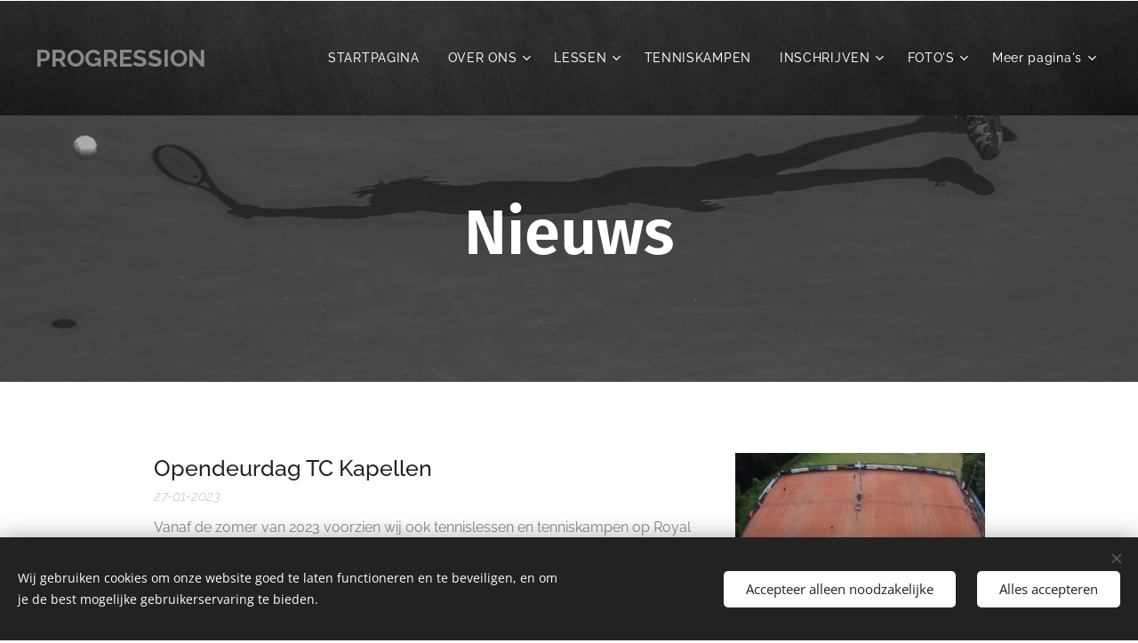

--- FILE ---
content_type: text/html; charset=UTF-8
request_url: https://www.progression.be/nieuws/
body_size: 18032
content:
<!DOCTYPE html>
<html class="no-js" prefix="og: https://ogp.me/ns#" lang="nl">
<head><link rel="preconnect" href="https://duyn491kcolsw.cloudfront.net" crossorigin><link rel="preconnect" href="https://fonts.gstatic.com" crossorigin><meta charset="utf-8"><link rel="icon" href="https://duyn491kcolsw.cloudfront.net/files/2d/2di/2div3h.svg?ph=2c9c098192" type="image/svg+xml" sizes="any"><link rel="icon" href="https://duyn491kcolsw.cloudfront.net/files/07/07f/07fzq8.svg?ph=2c9c098192" type="image/svg+xml" sizes="16x16"><link rel="icon" href="https://duyn491kcolsw.cloudfront.net/files/1j/1j3/1j3767.ico?ph=2c9c098192"><link rel="apple-touch-icon" href="https://duyn491kcolsw.cloudfront.net/files/1j/1j3/1j3767.ico?ph=2c9c098192"><link rel="icon" href="https://duyn491kcolsw.cloudfront.net/files/1j/1j3/1j3767.ico?ph=2c9c098192">
    <meta http-equiv="X-UA-Compatible" content="IE=edge">
    <title>NIEUWS :: Progression</title>
    <meta name="viewport" content="width=device-width,initial-scale=1">
    <meta name="msapplication-tap-highlight" content="no">
    
    <link href="https://duyn491kcolsw.cloudfront.net/files/0r/0rk/0rklmm.css?ph=2c9c098192" media="print" rel="stylesheet">
    <link href="https://duyn491kcolsw.cloudfront.net/files/2e/2e5/2e5qgh.css?ph=2c9c098192" media="screen and (min-width:100000em)" rel="stylesheet" data-type="cq" disabled>
    <link rel="stylesheet" href="https://duyn491kcolsw.cloudfront.net/files/41/41k/41kc5i.css?ph=2c9c098192"><link rel="stylesheet" href="https://duyn491kcolsw.cloudfront.net/files/3b/3b2/3b2e8e.css?ph=2c9c098192" media="screen and (min-width:37.5em)"><link rel="stylesheet" href="https://duyn491kcolsw.cloudfront.net/files/2m/2m4/2m4vjv.css?ph=2c9c098192" data-wnd_color_scheme_file=""><link rel="stylesheet" href="https://duyn491kcolsw.cloudfront.net/files/23/23c/23cqa3.css?ph=2c9c098192" data-wnd_color_scheme_desktop_file="" media="screen and (min-width:37.5em)" disabled=""><link rel="stylesheet" href="https://duyn491kcolsw.cloudfront.net/files/14/141/141ods.css?ph=2c9c098192" data-wnd_additive_color_file=""><link rel="stylesheet" href="https://duyn491kcolsw.cloudfront.net/files/1b/1b1/1b1pns.css?ph=2c9c098192" data-wnd_typography_file=""><link rel="stylesheet" href="https://duyn491kcolsw.cloudfront.net/files/3z/3zn/3zn0c1.css?ph=2c9c098192" data-wnd_typography_desktop_file="" media="screen and (min-width:37.5em)" disabled=""><script>(()=>{let e=!1;const t=()=>{if(!e&&window.innerWidth>=600){for(let e=0,t=document.querySelectorAll('head > link[href*="css"][media="screen and (min-width:37.5em)"]');e<t.length;e++)t[e].removeAttribute("disabled");e=!0}};t(),window.addEventListener("resize",t),"container"in document.documentElement.style||fetch(document.querySelector('head > link[data-type="cq"]').getAttribute("href")).then((e=>{e.text().then((e=>{const t=document.createElement("style");document.head.appendChild(t),t.appendChild(document.createTextNode(e)),import("https://duyn491kcolsw.cloudfront.net/client/js.polyfill/container-query-polyfill.modern.js").then((()=>{let e=setInterval((function(){document.body&&(document.body.classList.add("cq-polyfill-loaded"),clearInterval(e))}),100)}))}))}))})()</script>
<link rel="preload stylesheet" href="https://duyn491kcolsw.cloudfront.net/files/2m/2m8/2m8msc.css?ph=2c9c098192" as="style"><meta name="description" content="Wij publiceren nieuwe gebeurtenissen, zoals interclub en tornooiwinsten van onze spelers hier."><meta name="keywords" content="Tennis nieuws Kapellen, Tennis nieuws Stabroek, Tennis Stabroek, Padel Stabroek"><meta name="generator" content="Webnode 2"><meta name="apple-mobile-web-app-capable" content="no"><meta name="apple-mobile-web-app-status-bar-style" content="black"><meta name="format-detection" content="telephone=no">

<meta property="og:url" content="https://www.progression.be/nieuws/"><meta property="og:title" content="NIEUWS :: Progression"><meta property="og:type" content="article"><meta property="og:description" content="Wij publiceren nieuwe gebeurtenissen, zoals interclub en tornooiwinsten van onze spelers hier."><meta property="og:site_name" content="Progression"><meta property="og:image" content="https://2c9c098192.clvaw-cdnwnd.com/edffffc39d7d4a16f262804001d0f9c6/200000000-c8451c8452/700/PSX_20220724_143804.jpg?ph=2c9c098192"><meta property="og:article:published_time" content="2023-02-19T00:00:00+0100"><meta name="robots" content="index,follow"><link rel="canonical" href="https://www.progression.be/nieuws/"><script>window.checkAndChangeSvgColor=function(c){try{var a=document.getElementById(c);if(a){c=[["border","borderColor"],["outline","outlineColor"],["color","color"]];for(var h,b,d,f=[],e=0,m=c.length;e<m;e++)if(h=window.getComputedStyle(a)[c[e][1]].replace(/\s/g,"").match(/^rgb[a]?\(([0-9]{1,3}),([0-9]{1,3}),([0-9]{1,3})/i)){b="";for(var g=1;3>=g;g++)b+=("0"+parseInt(h[g],10).toString(16)).slice(-2);"0"===b.charAt(0)&&(d=parseInt(b.substr(0,2),16),d=Math.max(16,d),b=d.toString(16)+b.slice(-4));f.push(c[e][0]+"="+b)}if(f.length){var k=a.getAttribute("data-src"),l=k+(0>k.indexOf("?")?"?":"&")+f.join("&");a.src!=l&&(a.src=l,a.outerHTML=a.outerHTML)}}}catch(n){}};</script></head>
<body class="l wt-blog ac-s ac-i ac-n l-default l-d-none b-btn-r b-btn-s-l b-btn-dn b-btn-bw-2 img-d-n img-t-u img-h-n line-solid b-e-ds lbox-d c-s-n   wnd-fe"><noscript>
				<iframe
				 src="https://www.googletagmanager.com/ns.html?id=GTM-542MMSL"
				 height="0"
				 width="0"
				 style="display:none;visibility:hidden"
				 >
				 </iframe>
			</noscript>

<div class="wnd-page l-page cs-gray-3 ac-yellow t-t-fs-s t-t-fw-m t-t-sp-n t-t-d-n t-s-fs-s t-s-fw-s t-s-sp-n t-s-d-n t-p-fs-s t-p-fw-m t-p-sp-n t-h-fs-s t-h-fw-s t-h-sp-n t-bq-fs-s t-bq-fw-s t-bq-sp-n t-bq-d-l t-btn-fw-l t-nav-fw-l t-pd-fw-s t-nav-tt-n">
    <div class="l-w t cf t-01">
        <div class="l-bg cf">
            <div class="s-bg-l">
                
                
            </div>
        </div>
        <header class="l-h cf">
            <div class="sw cf">
	<div class="sw-c cf"><section data-space="true" class="s s-hn s-hn-default wnd-mt-classic wnd-na-c logo-classic sc-m wnd-background-image  wnd-w-max wnd-nh-l hm-hidden menu-default-underline-grow">
	<div class="s-w">
		<div class="s-o">

			<div class="s-bg">
                <div class="s-bg-l wnd-background-image fx-none bgpos-bottom-center bgatt-scroll overlay-black-light">
                    <picture><img src="https://duyn491kcolsw.cloudfront.net/files/36/362/3622da.png?ph=2c9c098192" width="1280" height="1920" alt="" ></picture>
                    
                </div>
			</div>

			<div class="h-w h-f wnd-fixed">

				<div class="n-l">
					<div class="s-c menu-nav">
						<div class="logo-block">
							<div class="b b-l logo logo-color-text logo-nb raleway logo-21 b-ls-s wnd-logo-with-text">
	<div class="b-l-c logo-content">
		<a class="b-l-link logo-link" href="/home/">

			

			

			<div class="b-l-br logo-br"></div>

			<div class="b-l-text logo-text-wrapper">
				<div class="b-l-text-w logo-text">
					<span class="b-l-text-c logo-text-cell"><font class="wnd-font-size-130"><strong>PROGRESSION</strong></font></span>
				</div>
			</div>

		</a>
	</div>
</div>
						</div>

						<div id="menu-slider">
							<div id="menu-block">
								<nav id="menu"><div class="menu-font menu-wrapper">
	<a href="#" class="menu-close" rel="nofollow" title="Close Menu"></a>
	<ul role="menubar" aria-label="Menu" class="level-1">
		<li role="none" class="wnd-homepage">
			<a class="menu-item" role="menuitem" href="/home/"><span class="menu-item-text">STARTPAGINA</span></a>
			
		</li><li role="none" class="wnd-with-submenu">
			<a class="menu-item" role="menuitem" href="/over-ons/"><span class="menu-item-text">OVER ONS</span></a>
			<ul role="menubar" aria-label="Menu" class="level-2">
		<li role="none">
			<a class="menu-item" role="menuitem" href="/wie-zijn-wij/"><span class="menu-item-text">Wie zijn wij?</span></a>
			
		</li><li role="none">
			<a class="menu-item" role="menuitem" href="/ons-team/"><span class="menu-item-text">Ons team</span></a>
			
		</li><li role="none">
			<a class="menu-item" role="menuitem" href="/clubs/"><span class="menu-item-text">Clubs</span></a>
			
		</li><li role="none">
			<a class="menu-item" role="menuitem" href="/waarom-voor-ons-kiezen/"><span class="menu-item-text">Waarom voor ons kiezen?</span></a>
			
		</li>
	</ul>
		</li><li role="none" class="wnd-with-submenu">
			<a class="menu-item" role="menuitem" href="/lessen/"><span class="menu-item-text">LESSEN</span></a>
			<ul role="menubar" aria-label="Menu" class="level-2">
		<li role="none">
			<a class="menu-item" role="menuitem" href="/aanbod-tennis/"><span class="menu-item-text">AANBOD TENNIS</span></a>
			
		</li><li role="none">
			<a class="menu-item" role="menuitem" href="/aanbod-padel/"><span class="menu-item-text">AANBOD PADEL</span></a>
			
		</li><li role="none">
			<a class="menu-item" role="menuitem" href="/hoe-werkt-kidstennis/"><span class="menu-item-text">Hoe werkt kidstennis?</span></a>
			
		</li><li role="none">
			<a class="menu-item" role="menuitem" href="/lesreglement/"><span class="menu-item-text">Lesreglement</span></a>
			
		</li>
	</ul>
		</li><li role="none">
			<a class="menu-item" role="menuitem" href="/tenniskampen/"><span class="menu-item-text">TENNISKAMPEN</span></a>
			
		</li><li role="none" class="wnd-with-submenu">
			<a class="menu-item" role="menuitem" href="/registreer/"><span class="menu-item-text">INSCHRIJVEN</span></a>
			<ul role="menubar" aria-label="Menu" class="level-2">
		<li role="none">
			<a class="menu-item" role="menuitem" href="/inschrijven-tennis/"><span class="menu-item-text">INSCHRIJVEN TENNISLES</span></a>
			
		</li><li role="none">
			<a class="menu-item" role="menuitem" href="/inschrijven-padel/"><span class="menu-item-text">INSCHRIJVEN PADELLES</span></a>
			
		</li><li role="none">
			<a class="menu-item" role="menuitem" href="/inschrijven-kampen/"><span class="menu-item-text">INSCHRIJVEN KAMPEN</span></a>
			
		</li>
	</ul>
		</li><li role="none" class="wnd-with-submenu">
			<a class="menu-item" role="menuitem" href="/fotogalerij/"><span class="menu-item-text">FOTO&#039;S</span></a>
			<ul role="menubar" aria-label="Menu" class="level-2">
		<li role="none">
			<a class="menu-item" role="menuitem" href="/videos/"><span class="menu-item-text">VIDEO&#039;S</span></a>
			
		</li>
	</ul>
		</li><li role="none" class="wnd-active wnd-active-path">
			<a class="menu-item" role="menuitem" href="/nieuws/"><span class="menu-item-text">NIEUWS</span></a>
			
		</li><li role="none">
			<a class="menu-item" role="menuitem" href="/contact/"><span class="menu-item-text">CONTACT</span></a>
			
		</li>
	</ul>
	<span class="more-text">Meer pagina's</span>
</div></nav>
							</div>
						</div>

						<div class="cart-and-mobile">
							
							

							<div id="menu-mobile">
								<a href="#" id="menu-submit"><span></span>Menu</a>
							</div>
						</div>

					</div>
				</div>

			</div>

		</div>
	</div>
</section></div>
</div>
        </header>
        <main class="l-m cf">
            <div class="sw cf">
	<div class="sw-c cf"><section class="s s-hm s-hm-hidden wnd-h-hidden cf sc-w   hn-default"></section><section class="s s-hc s-hc-claim cf sc-m wnd-background-image  wnd-w-default wnd-s-normal wnd-hh-auto wnd-p-cc">
	<div class="s-w cf">
		<div class="s-o cf">
			<div class="s-bg cf">
                <div class="s-bg-l wnd-background-image fx-none bgpos-bottom-center bgatt-scroll">
                    <picture><source type="image/webp" srcset="https://2c9c098192.clvaw-cdnwnd.com/edffffc39d7d4a16f262804001d0f9c6/200000001-b55c1b55c2/700/PSX_20220724_143804.webp?ph=2c9c098192 700w, https://2c9c098192.clvaw-cdnwnd.com/edffffc39d7d4a16f262804001d0f9c6/200000001-b55c1b55c2/PSX_20220724_143804.webp?ph=2c9c098192 1920w, https://2c9c098192.clvaw-cdnwnd.com/edffffc39d7d4a16f262804001d0f9c6/200000001-b55c1b55c2/PSX_20220724_143804.webp?ph=2c9c098192 2x" sizes="100vw" ><img src="https://2c9c098192.clvaw-cdnwnd.com/edffffc39d7d4a16f262804001d0f9c6/200000000-c8451c8452/PSX_20220724_143804.jpg?ph=2c9c098192" width="1920" height="1279" alt="" loading="lazy" ></picture>
                    
                </div>
			</div>
			<div class="s-c cf">
				<div class="s-hc-c">
					<h1 class="s-hc-claim claim i-a"><span class="sit b claim-default claim-nb fira-sans claim-72">
	<span class="sit-w"><span class="sit-c"><strong>Nieuws</strong></span></span>
</span></h1>
				</div>
			</div>
		</div>
	</div>
</section><section class="s s-basic cf sc-w   wnd-w-default wnd-s-normal wnd-h-auto">
	<div class="s-w cf">
		<div class="s-o s-fs cf">
			<div class="s-bg cf">
				<div class="s-bg-l">
                    
					
				</div>
			</div>
			<div class="s-c s-fs cf">
				<div class="ez cf">
	<div class="ez-c"><div class="blog blog-basic thumb-float no-grid b b-s">
	<div class="blog-wrapper b-cs">
		<div class="blog-container">
			<article class="item">
				<div class="item-wrapper">
					<div class="item-media"><a href="/l/opendeurdag-tc-kapellen/"><div class="b-tb wnd-orientation-landscape" id="wnd_ThumbnailBlock_20spavma176g00000000000000">
    <picture><source type="image/webp" srcset="https://2c9c098192.clvaw-cdnwnd.com/edffffc39d7d4a16f262804001d0f9c6/200000239-74a8b74a8e/450/11062772-10207244513054284-2173736744649743466-n-orig_orig.webp?ph=2c9c098192 450w, https://2c9c098192.clvaw-cdnwnd.com/edffffc39d7d4a16f262804001d0f9c6/200000239-74a8b74a8e/700/11062772-10207244513054284-2173736744649743466-n-orig_orig.webp?ph=2c9c098192 2x" sizes="100vw" ><img src="https://2c9c098192.clvaw-cdnwnd.com/edffffc39d7d4a16f262804001d0f9c6/200000238-2a7622a764/11062772-10207244513054284-2173736744649743466-n-orig_orig.jpg?ph=2c9c098192" alt="" width="960" height="540" loading="lazy" ></picture>
</div></a></div>
					<div class="item-content">
						<div class="item-head">
							<h2><a href="/l/opendeurdag-tc-kapellen/"><div class="ld">
	<span class="ld-c">Opendeurdag TC Kapellen</span>
</div></a></h2>
							<div class="item-date"><div class="ld">
	<span class="ld-c">27-01-2023</span>
</div></div>
						</div>
						<div class="item-perex"><div class="perex">
	<div class="perex-content"><p>Vanaf de zomer van 2023 voorzien wij ook tennislessen en tenniskampen op Royal Kapellen Tennisclub. Op 22 april vindt de opendeurdag op TC Kapellen plaats, wij als tennisschool zijn aanwezig tussen 14u en 16u voor zij die graag wat meer informatie verkrijgen. Wij kijken alvast uit om jullie te mogen ontvangen! Tot dan!</p></div>
</div></div>
					</div>
				</div>
			</article><article class="item">
				<div class="item-wrapper">
					<div class="item-media"><a href="/l/gewestelijke-masters-heren-2/"><div class="b-tb wnd-orientation-landscape" id="wnd_ThumbnailBlock_3n1333l2ktj000000000000000">
    <picture><source type="image/webp" srcset="https://2c9c098192.clvaw-cdnwnd.com/edffffc39d7d4a16f262804001d0f9c6/200000218-b8dffb8e00/450/download-0.webp?ph=2c9c098192 450w, https://2c9c098192.clvaw-cdnwnd.com/edffffc39d7d4a16f262804001d0f9c6/200000218-b8dffb8e00/700/download-0.webp?ph=2c9c098192 2x" sizes="100vw" ><img src="https://2c9c098192.clvaw-cdnwnd.com/edffffc39d7d4a16f262804001d0f9c6/200000217-5efa05efa1/download.jpeg?ph=2c9c098192" alt="" width="1350" height="900" loading="lazy" ></picture>
</div></a></div>
					<div class="item-content">
						<div class="item-head">
							<h2><a href="/l/gewestelijke-masters-heren-2/"><div class="ld">
	<span class="ld-c">Gewestelijke masters heren 2</span>
</div></a></h2>
							<div class="item-date"><div class="ld">
	<span class="ld-c">03-10-2022</span>
</div></div>
						</div>
						<div class="item-perex"><div class="perex">
	<div class="perex-content"><h2>Dit jaar behaalde onze trainer en competitiespeler, Thomas Bastiaens de gewestelijke masters. Hij eindigde op de 4de plaats in het criterium van Antwerpen. Hij moest uiteindelijk de duimen leggen tegen de te sterke Axel Rombouts die later ook Belgisch kampioen werd.</h2></div>
</div></div>
					</div>
				</div>
			</article><article class="item">
				<div class="item-wrapper">
					<div class="item-media"><a href="/l/kopie-van-tc-stabroek-opent-padelvelden/"><div class="b-tb wnd-orientation-portrait" id="wnd_ThumbnailBlock_2up52ursc2ig00000000000000">
    <picture><source type="image/webp" srcset="https://2c9c098192.clvaw-cdnwnd.com/edffffc39d7d4a16f262804001d0f9c6/200000076-a73c8a73c9/450/287597181_456298459829502_2107559403843374732_n-1.webp?ph=2c9c098192 0w, https://2c9c098192.clvaw-cdnwnd.com/edffffc39d7d4a16f262804001d0f9c6/200000076-a73c8a73c9/700/287597181_456298459829502_2107559403843374732_n-1.webp?ph=2c9c098192 2x" sizes="100vw" ><img src="https://2c9c098192.clvaw-cdnwnd.com/edffffc39d7d4a16f262804001d0f9c6/200000075-40d4940d4a/287597181_456298459829502_2107559403843374732_n.jpg?ph=2c9c098192" alt="" width="720" height="960" loading="lazy" ></picture>
</div></a></div>
					<div class="item-content">
						<div class="item-head">
							<h2><a href="/l/kopie-van-tc-stabroek-opent-padelvelden/"><div class="ld">
	<span class="ld-c">Margot en Victor kampioen van Antwerpen</span>
</div></a></h2>
							<div class="item-date"><div class="ld">
	<span class="ld-c">24-07-2022</span>
</div></div>
						</div>
						<div class="item-perex"><div class="perex">
	<div class="perex-content"><h3>Margot en Victor hebben met overtuiging de interclubfinale van Antwerpen gewonnen in de U9!</h3></div>
</div></div>
					</div>
				</div>
			</article><article class="item">
				<div class="item-wrapper">
					<div class="item-media"><a href="/l/european-open-met-de-jeugdspelers/"><div class="b-tb wnd-orientation-landscape" id="wnd_ThumbnailBlock_37q3vh53oefg00000000000000">
    <picture><source type="image/webp" srcset="https://2c9c098192.clvaw-cdnwnd.com/edffffc39d7d4a16f262804001d0f9c6/200000165-b928db928e/450/247280414_10160474657213357_8159512585459310568_n-1.webp?ph=2c9c098192 0w, https://2c9c098192.clvaw-cdnwnd.com/edffffc39d7d4a16f262804001d0f9c6/200000165-b928db928e/700/247280414_10160474657213357_8159512585459310568_n-1.webp?ph=2c9c098192 2x" sizes="100vw" ><img src="https://2c9c098192.clvaw-cdnwnd.com/edffffc39d7d4a16f262804001d0f9c6/200000164-82fc082fc2/247280414_10160474657213357_8159512585459310568_n-1.jpg?ph=2c9c098192" alt="" width="1440" height="1080" loading="lazy" ></picture>
</div></a></div>
					<div class="item-content">
						<div class="item-head">
							<h2><a href="/l/european-open-met-de-jeugdspelers/"><div class="ld">
	<span class="ld-c">European Open met de jeugdspelers</span>
</div></a></h2>
							<div class="item-date"><div class="ld">
	<span class="ld-c">20-10-2021</span>
</div></div>
						</div>
						<div class="item-perex"><div class="perex">
	<div class="perex-content"><h3>Als activiteit bezochten we met onze jeugdspelers de European Open.</h3></div>
</div></div>
					</div>
				</div>
			</article><article class="item">
				<div class="item-wrapper">
					<div class="item-media"><a href="/l/dit-is-een-eenvoudige-blogbericht/"><div class="b-tb wnd-orientation-landscape" id="wnd_ThumbnailBlock_6gaup07kppj000000000000000">
    <picture><source type="image/webp" srcset="https://2c9c098192.clvaw-cdnwnd.com/edffffc39d7d4a16f262804001d0f9c6/200000072-bd077bd078/450/241104358_245074547618562_8586875220959912001_n-8.webp?ph=2c9c098192 0w, https://2c9c098192.clvaw-cdnwnd.com/edffffc39d7d4a16f262804001d0f9c6/200000072-bd077bd078/700/241104358_245074547618562_8586875220959912001_n-8.webp?ph=2c9c098192 2x" sizes="100vw" ><img src="https://2c9c098192.clvaw-cdnwnd.com/edffffc39d7d4a16f262804001d0f9c6/200000071-dd391dd392/241104358_245074547618562_8586875220959912001_n-0.jpg?ph=2c9c098192" alt="" width="1772" height="1181" loading="lazy" ></picture>
</div></a></div>
					<div class="item-content">
						<div class="item-head">
							<h2><a href="/l/dit-is-een-eenvoudige-blogbericht/"><div class="ld">
	<span class="ld-c">TC&nbsp;Stabroek opent padelvelden</span>
</div></a></h2>
							<div class="item-date"><div class="ld">
	<span class="ld-c">30-08-2021</span>
</div></div>
						</div>
						<div class="item-perex"><div class="perex">
	<div class="perex-content"><h2>In april opende TC Stabroek 4 nieuwe padelvelden. Zo kan er niet enkel tennisles, maar ook padelles gegeven worden. Er is veel vraag naar padelvelden en dus sprong TC Stabroek ook op de kar van de nieuwe hype in sportland.</h2></div>
</div></div>
					</div>
				</div>
			</article><article class="item">
				<div class="item-wrapper">
					<div class="item-media"><a href="/l/kopie-van-dit-is-een-blogbericht-met-afbeeldingen/"><div class="b-tb wnd-orientation-portrait" id="wnd_ThumbnailBlock_7gb61p28vi8000000000000000">
    <picture><source type="image/webp" srcset="https://2c9c098192.clvaw-cdnwnd.com/edffffc39d7d4a16f262804001d0f9c6/200000141-4ecb44ecb6/450/Screenshot_20220725-150547758%20%281%29.webp?ph=2c9c098192 0w, https://2c9c098192.clvaw-cdnwnd.com/edffffc39d7d4a16f262804001d0f9c6/200000141-4ecb44ecb6/700/Screenshot_20220725-150547758%20%281%29.webp?ph=2c9c098192 2x" sizes="100vw" ><img src="https://2c9c098192.clvaw-cdnwnd.com/edffffc39d7d4a16f262804001d0f9c6/200000140-5b5725b573/Screenshot_20220725-150547758%20%281%29.jpg?ph=2c9c098192" alt="" width="1080" height="1423" loading="lazy" ></picture>
</div></a></div>
					<div class="item-content">
						<div class="item-head">
							<h2><a href="/l/kopie-van-dit-is-een-blogbericht-met-afbeeldingen/"><div class="ld">
	<span class="ld-c">Robbe en Thomas winnen dubbelfinale H1</span>
</div></a></h2>
							<div class="item-date"><div class="ld">
	<span class="ld-c">21-08-2020</span>
</div></div>
						</div>
						<div class="item-perex"><div class="perex">
	<div class="perex-content"><h3>Op het dubbeltornooi van Kalmthoutse TC wonnen Robbe en Thomas de finale in supertiebreak.</h3></div>
</div></div>
					</div>
				</div>
			</article><article class="item">
				<div class="item-wrapper">
					<div class="item-media"><a href="/l/tennisanalyse-kim-clijsters-academy/"><div class="b-tb wnd-orientation-square" id="wnd_ThumbnailBlock_1rcqn7cnckn800000000000000">
    <picture><source type="image/webp" srcset="https://2c9c098192.clvaw-cdnwnd.com/edffffc39d7d4a16f262804001d0f9c6/200000161-69e7f69e81/450/WhatsApp-Image-2020-03-03-at-17.51.14-1030x1030.webp?ph=2c9c098192 0w, https://2c9c098192.clvaw-cdnwnd.com/edffffc39d7d4a16f262804001d0f9c6/200000161-69e7f69e81/700/WhatsApp-Image-2020-03-03-at-17.51.14-1030x1030.webp?ph=2c9c098192 2x" sizes="100vw" ><img src="https://2c9c098192.clvaw-cdnwnd.com/edffffc39d7d4a16f262804001d0f9c6/200000160-961f7961f8/WhatsApp-Image-2020-03-03-at-17.51.14-1030x1030.jpeg?ph=2c9c098192" alt="" width="1030" height="1030" loading="lazy" ></picture>
</div></a></div>
					<div class="item-content">
						<div class="item-head">
							<h2><a href="/l/tennisanalyse-kim-clijsters-academy/"><div class="ld">
	<span class="ld-c">Tennisanalyse Kim Clijsters Academy</span>
</div></a></h2>
							<div class="item-date"><div class="ld">
	<span class="ld-c">22-03-2015</span>
</div></div>
						</div>
						<div class="item-perex"><div class="perex">
	<div class="perex-content"><h3>Onze tennisschool organiseerde een uitstap naar de Kim Clijsters Academy.</h3></div>
</div></div>
					</div>
				</div>
			</article><article class="item">
				<div class="item-wrapper">
					<div class="item-media"><a href="/l/tennis-clinic-met-monami/"><div class="b-tb wnd-orientation-landscape" id="wnd_ThumbnailBlock_3ah1qj7vck3000000000000000">
    <picture><source type="image/webp" srcset="https://2c9c098192.clvaw-cdnwnd.com/edffffc39d7d4a16f262804001d0f9c6/200000159-9603896039/450/FB_IMG_1620908228432%20%281%29.webp?ph=2c9c098192 0w, https://2c9c098192.clvaw-cdnwnd.com/edffffc39d7d4a16f262804001d0f9c6/200000159-9603896039/700/FB_IMG_1620908228432%20%281%29.webp?ph=2c9c098192 2x" sizes="100vw" ><img src="https://2c9c098192.clvaw-cdnwnd.com/edffffc39d7d4a16f262804001d0f9c6/200000158-3ec823ec83/FB_IMG_1620908228432%20%281%29.jpg?ph=2c9c098192" alt="" width="960" height="720" loading="lazy" ></picture>
</div></a></div>
					<div class="item-content">
						<div class="item-head">
							<h2><a href="/l/tennis-clinic-met-monami/"><div class="ld">
	<span class="ld-c">Tennis clinic met Monami</span>
</div></a></h2>
							<div class="item-date"><div class="ld">
	<span class="ld-c">04-05-2014</span>
</div></div>
						</div>
						<div class="item-perex"><div class="perex">
	<div class="perex-content"><h3>Tennisschool Progression organiseerde een tennis clinic voor het competitieteam.</h3></div>
</div></div>
					</div>
				</div>
			</article>
		</div>
		
	</div>
	<div class="blog-empty-listing"></div>
</div><div class="cw cf">
	<div class="cw-c cf"><div class="c cf" style="width:50%;">
	<div class="c-c cf"><div class="b b-text cf">
	<div class="b-c b-text-c b-s b-s-t60 b-s-b60 b-cs cf"><h1 class="wnd-align-left"><strong>Wees de eerste om het nieuws te lezen!</strong></h1>
</div>
</div></div>
</div><div class="c cf" style="width:50%;">
	<div class="c-c cf"><div class="form b b-s b-form-default f-rh-normal f-rg-normal f-br-none default cf">
	<form action="" method="post">

		<fieldset class="form-fieldset">
			<div><div class="form-input form-email cf wnd-form-field wnd-required">
	<label for="field-wnd_EmailField_235650957"><span class="it b link">
	<span class="it-c">E-mailadres</span>
</span></label>
	<input id="field-wnd_EmailField_235650957" name="wnd_EmailField_235650957" required value="@" type="email" maxlength="255">
</div></div>
		</fieldset>

		

		<div class="form-submit b-btn cf b-btn-4">
			<button class="b-btn-l" type="submit" name="send" value="wnd_FormBlock_649306548">
				<span class="form-submit-text b-btn-t">Indienen</span>
			</button>
		</div>

	</form>

    

    
</div></div>
</div></div>
</div></div>
</div>
			</div>
		</div>
	</div>
</section></div>
</div>
        </main>
        <footer class="l-f cf">
            <div class="sw cf">
	<div class="sw-c cf"><section data-wn-border-element="s-f-border" class="s s-f s-f-basic s-f-simple sc-w   wnd-w-default wnd-s-higher">
	<div class="s-w">
		<div class="s-o">
			<div class="s-bg">
                <div class="s-bg-l">
                    
                    
                </div>
			</div>
			<div class="s-c s-f-l-w s-f-border">
				<div class="s-f-l b-s b-s-t0 b-s-b0">
					<div class="s-f-l-c s-f-l-c-first">
						<div class="s-f-cr"><span class="it b link">
	<span class="it-c">2022&nbsp;Progression |&nbsp;Alle rechten voorbehouden.</span>
</span></div>
						<div class="s-f-sf">
                            <span class="sf b">
<span class="sf-content sf-c link">Mogelijk gemaakt door <a href="https://www.webnode.nl/?utm_source=text&utm_medium=footer&utm_content=wnd2&utm_campaign=signature" rel="noopener nofollow" target="_blank">Webnode</a></span>
</span>
                            <span class="sf-cbr link">
    <a href="#" rel="nofollow">Cookies</a>
</span>
                            
                            
                            
                        </div>
					</div>
					<div class="s-f-l-c s-f-l-c-last">
						<div class="s-f-lang lang-select cf">
	
</div>
					</div>
                    <div class="s-f-l-c s-f-l-c-currency">
                        <div class="s-f-ccy ccy-select cf">
	
</div>
                    </div>
				</div>
			</div>
		</div>
	</div>
</section></div>
</div>
        </footer>
    </div>
    
</div>
<section class="cb cb-dark" id="cookiebar" style="display:none;" id="cookiebar" style="display:none;">
	<div class="cb-bar cb-scrollable">
		<div class="cb-bar-c">
			<div class="cb-bar-text">Wij gebruiken cookies om onze website goed te laten functioneren en te beveiligen, en om je de best mogelijke gebruikerservaring te bieden.</div>
			<div class="cb-bar-buttons">
				<button class="cb-button cb-close-basic" data-action="accept-necessary">
					<span class="cb-button-content">Accepteer alleen noodzakelijke</span>
				</button>
				<button class="cb-button cb-close-basic" data-action="accept-all">
					<span class="cb-button-content">Alles accepteren</span>
				</button>
				
			</div>
		</div>
        <div class="cb-close cb-close-basic" data-action="accept-necessary"></div>
	</div>

	<div class="cb-popup cb-light close">
		<div class="cb-popup-c">
			<div class="cb-popup-head">
				<h3 class="cb-popup-title">Geavanceerde instellingen</h3>
				<p class="cb-popup-text">Je kunt jouw cookievoorkeuren hier aanpassen. Schakel de volgende categorieën in of uit en sla de selectie op.</p>
			</div>
			<div class="cb-popup-options cb-scrollable">
				<div class="cb-option">
					<input class="cb-option-input" type="checkbox" id="necessary" name="necessary" readonly="readonly" disabled="disabled" checked="checked">
                    <div class="cb-option-checkbox"></div>
                    <label class="cb-option-label" for="necessary">Essentiële cookies</label>
					<div class="cb-option-text">De essentiële cookies zijn essentieel voor de veilige en correcte werking van onze website en het registratieproces.</div>
				</div><div class="cb-option">
					<input class="cb-option-input" type="checkbox" id="functional" name="functional">
                    <div class="cb-option-checkbox"></div>
                    <label class="cb-option-label" for="functional">Functionele cookies</label>
					<div class="cb-option-text">Functionele cookies onthouden jouw voorkeuren voor onze website en maken het mogelijk deze aan te passen.</div>
				</div><div class="cb-option">
					<input class="cb-option-input" type="checkbox" id="performance" name="performance">
                    <div class="cb-option-checkbox"></div>
                    <label class="cb-option-label" for="performance">Prestatiecookies</label>
					<div class="cb-option-text">Prestatiecookies controleren de prestaties van onze website.</div>
				</div><div class="cb-option">
					<input class="cb-option-input" type="checkbox" id="marketing" name="marketing">
                    <div class="cb-option-checkbox"></div>
                    <label class="cb-option-label" for="marketing">Marketing cookies / cookies van derden</label>
					<div class="cb-option-text">Marketing cookies stellen ons in staat de prestaties van onze website te meten en te analyseren.</div>
				</div>
			</div>
			<div class="cb-popup-footer">
				<button class="cb-button cb-save-popup" data-action="advanced-save">
					<span class="cb-button-content">Opslaan</span>
				</button>
			</div>
			<div class="cb-close cb-close-popup" data-action="close"></div>
		</div>
	</div>
</section>

<script src="https://duyn491kcolsw.cloudfront.net/files/3e/3em/3eml8v.js?ph=2c9c098192" crossorigin="anonymous" type="module"></script><script>document.querySelector(".wnd-fe")&&[...document.querySelectorAll(".c")].forEach((e=>{const t=e.querySelector(".b-text:only-child");t&&""===t.querySelector(".b-text-c").innerText&&e.classList.add("column-empty")}))</script>


<script src="https://duyn491kcolsw.cloudfront.net/client.fe/js.compiled/lang.nl.2097.js?ph=2c9c098192" crossorigin="anonymous"></script><script src="https://duyn491kcolsw.cloudfront.net/client.fe/js.compiled/compiled.multi.2-2203.js?ph=2c9c098192" crossorigin="anonymous"></script><script>var wnd = wnd || {};wnd.$data = {"image_content_items":{"wnd_ThumbnailBlock_1":{"id":"wnd_ThumbnailBlock_1","type":"wnd.pc.ThumbnailBlock"},"wnd_HeaderSection_header_main_783528518":{"id":"wnd_HeaderSection_header_main_783528518","type":"wnd.pc.HeaderSection"},"wnd_ImageBlock_600710990":{"id":"wnd_ImageBlock_600710990","type":"wnd.pc.ImageBlock"},"wnd_Section_heading_259590487":{"id":"wnd_Section_heading_259590487","type":"wnd.pc.Section"},"wnd_ThumbnailBlock_20spavma176g00000000000000":{"id":"wnd_ThumbnailBlock_20spavma176g00000000000000","type":"wnd.pc.ThumbnailBlock"},"wnd_ThumbnailBlock_3n1333l2ktj000000000000000":{"id":"wnd_ThumbnailBlock_3n1333l2ktj000000000000000","type":"wnd.pc.ThumbnailBlock"},"wnd_ThumbnailBlock_2up52ursc2ig00000000000000":{"id":"wnd_ThumbnailBlock_2up52ursc2ig00000000000000","type":"wnd.pc.ThumbnailBlock"},"wnd_ThumbnailBlock_37q3vh53oefg00000000000000":{"id":"wnd_ThumbnailBlock_37q3vh53oefg00000000000000","type":"wnd.pc.ThumbnailBlock"},"wnd_ThumbnailBlock_6gaup07kppj000000000000000":{"id":"wnd_ThumbnailBlock_6gaup07kppj000000000000000","type":"wnd.pc.ThumbnailBlock"},"wnd_ThumbnailBlock_7gb61p28vi8000000000000000":{"id":"wnd_ThumbnailBlock_7gb61p28vi8000000000000000","type":"wnd.pc.ThumbnailBlock"},"wnd_ThumbnailBlock_1rcqn7cnckn800000000000000":{"id":"wnd_ThumbnailBlock_1rcqn7cnckn800000000000000","type":"wnd.pc.ThumbnailBlock"},"wnd_ThumbnailBlock_3ah1qj7vck3000000000000000":{"id":"wnd_ThumbnailBlock_3ah1qj7vck3000000000000000","type":"wnd.pc.ThumbnailBlock"},"wnd_LogoBlock_374708627":{"id":"wnd_LogoBlock_374708627","type":"wnd.pc.LogoBlock"},"wnd_FooterSection_footer_736861000":{"id":"wnd_FooterSection_footer_736861000","type":"wnd.pc.FooterSection"}},"svg_content_items":{"wnd_ImageBlock_600710990":{"id":"wnd_ImageBlock_600710990","type":"wnd.pc.ImageBlock"},"wnd_LogoBlock_374708627":{"id":"wnd_LogoBlock_374708627","type":"wnd.pc.LogoBlock"}},"content_items":[],"eshopSettings":{"ESHOP_SETTINGS_DISPLAY_PRICE_WITHOUT_VAT":false,"ESHOP_SETTINGS_DISPLAY_ADDITIONAL_VAT":false,"ESHOP_SETTINGS_DISPLAY_SHIPPING_COST":false},"project_info":{"isMultilanguage":false,"isMulticurrency":false,"eshop_tax_enabled":"1","country_code":"be","contact_state":null,"eshop_tax_type":"VAT","eshop_discounts":false,"graphQLURL":"https:\/\/progression.be\/servers\/graphql\/","iubendaSettings":{"cookieBarCode":"","cookiePolicyCode":"","privacyPolicyCode":"","termsAndConditionsCode":""}}};</script><script>wnd.$system = {"fileSystemType":"aws_s3","localFilesPath":"https:\/\/www.progression.be\/_files\/","awsS3FilesPath":"https:\/\/2c9c098192.clvaw-cdnwnd.com\/edffffc39d7d4a16f262804001d0f9c6\/","staticFiles":"https:\/\/duyn491kcolsw.cloudfront.net\/files","isCms":false,"staticCDNServers":["https:\/\/duyn491kcolsw.cloudfront.net\/"],"fileUploadAllowExtension":["jpg","jpeg","jfif","png","gif","bmp","ico","svg","webp","tiff","pdf","doc","docx","ppt","pptx","pps","ppsx","odt","xls","xlsx","txt","rtf","mp3","wma","wav","ogg","amr","flac","m4a","3gp","avi","wmv","mov","mpg","mkv","mp4","mpeg","m4v","swf","gpx","stl","csv","xml","txt","dxf","dwg","iges","igs","step","stp"],"maxUserFormFileLimit":4194304,"frontendLanguage":"nl","backendLanguage":"nl","frontendLanguageId":"1","page":{"id":200001293,"identifier":"nieuws","template":{"id":200000055,"styles":{"typography":"t-01_new","scheme":"cs-gray-3","additiveColor":"ac-yellow","acHeadings":false,"acSubheadings":true,"acIcons":true,"acOthers":false,"acMenu":true,"imageStyle":"img-d-n","imageHover":"img-h-n","imageTitle":"img-t-u","buttonStyle":"b-btn-r","buttonSize":"b-btn-s-l","buttonDecoration":"b-btn-dn","buttonBorders":"b-btn-bw-2","lineStyle":"line-solid","eshopGridItemStyle":"b-e-ds","formStyle":"default","menuType":"","menuStyle":"menu-default-underline-grow","lightboxStyle":"lbox-d","columnSpaces":"c-s-n","sectionWidth":"wnd-w-default","sectionSpace":"wnd-s-normal","layoutType":"l-default","layoutDecoration":"l-d-none","background":{"default":null},"backgroundSettings":{"default":""},"buttonWeight":"t-btn-fw-l","productWeight":"t-pd-fw-s","menuWeight":"t-nav-fw-l","headerBarStyle":"","typoTitleSizes":"t-t-fs-s","typoTitleWeights":"t-t-fw-m","typoTitleSpacings":"t-t-sp-n","typoTitleDecorations":"t-t-d-n","typoHeadingSizes":"t-h-fs-s","typoHeadingWeights":"t-h-fw-s","typoHeadingSpacings":"t-h-sp-n","typoSubtitleSizes":"t-s-fs-s","typoSubtitleWeights":"t-s-fw-s","typoSubtitleSpacings":"t-s-sp-n","typoSubtitleDecorations":"t-s-d-n","typoParagraphSizes":"t-p-fs-s","typoParagraphWeights":"t-p-fw-m","typoParagraphSpacings":"t-p-sp-n","typoBlockquoteSizes":"t-bq-fs-s","typoBlockquoteWeights":"t-bq-fw-s","typoBlockquoteSpacings":"t-bq-sp-n","typoBlockquoteDecorations":"t-bq-d-l","menuTextTransform":"t-nav-tt-n"}},"layout":"blog","name":"NIEUWS","html_title":"","language":"nl","langId":1,"isHomepage":false,"meta_description":"Wij publiceren nieuwe gebeurtenissen, zoals interclub en tornooiwinsten van onze spelers hier.","meta_keywords":"Tennis nieuws Kapellen, Tennis nieuws Stabroek, Tennis Stabroek, Padel Stabroek","header_code":"","footer_code":"","styles":{"pageBased":{"navline":{"style":{"sectionWidth":"wnd-w-wider","sectionHeight":"wnd-nh-m","sectionPosition":"wnd-na-c"}}}},"countFormsEntries":[]},"listingsPrefix":"\/l\/","productPrefix":"\/p\/","cartPrefix":"\/cart\/","checkoutPrefix":"\/checkout\/","searchPrefix":"\/search\/","isCheckout":false,"isEshop":false,"hasBlog":true,"isProductDetail":false,"isListingDetail":false,"listing_page":[],"hasEshopAnalytics":false,"gTagId":null,"gAdsId":null,"format":{"be":{"DATE_TIME":{"mask":"%d-%m-%Y %H:%M","regexp":"^(((0?[1-9]|[1,2][0-9]|3[0,1])\\-(0?[1-9]|1[0-2])\\-[0-9]{1,4})(( [0-1][0-9]| 2[0-3]):[0-5][0-9])?|(([0-9]{4}(0[1-9]|1[0-2])(0[1-9]|[1,2][0-9]|3[0,1])(0[0-9]|1[0-9]|2[0-3])[0-5][0-9][0-5][0-9])))?$"},"DATE":{"mask":"%d-%m-%Y","regexp":"^(((0?[1-9]|[1,2][0-9]|3[0,1])\\-(0?[1-9]|1[0-2])\\-[0-9]{1,4}))$"},"CURRENCY":{"mask":{"point":".","thousands":",","decimals":2,"mask":"%s","zerofill":true}}},"fe":{"DATE_TIME":{"mask":"%d-%m-%Y %H:%M","regexp":"^(((0?[1-9]|[1,2][0-9]|3[0,1])\\-(0?[1-9]|1[0-2])\\-[0-9]{1,4})(( [0-1][0-9]| 2[0-3]):[0-5][0-9])?|(([0-9]{4}(0[1-9]|1[0-2])(0[1-9]|[1,2][0-9]|3[0,1])(0[0-9]|1[0-9]|2[0-3])[0-5][0-9][0-5][0-9])))?$"},"DATE":{"mask":"%d-%m-%Y","regexp":"^(((0?[1-9]|[1,2][0-9]|3[0,1])\\-(0?[1-9]|1[0-2])\\-[0-9]{1,4}))$"},"CURRENCY":{"mask":{"point":".","thousands":",","decimals":2,"mask":"%s","zerofill":true}}}},"e_product":null,"listing_item":null,"feReleasedFeatures":{"dualCurrency":false,"HeurekaSatisfactionSurvey":true,"productAvailability":true},"labels":{"dualCurrency.fixedRate":"","invoicesGenerator.W2EshopInvoice.alreadyPayed":"Niet betalen! De betaling is al verricht.","invoicesGenerator.W2EshopInvoice.amount":"Aantal:","invoicesGenerator.W2EshopInvoice.contactInfo":"Contactinformatie:","invoicesGenerator.W2EshopInvoice.couponCode":"Kortingscode:","invoicesGenerator.W2EshopInvoice.customer":"Klantgegevens:","invoicesGenerator.W2EshopInvoice.dateOfIssue":"Datum uitgegeven:","invoicesGenerator.W2EshopInvoice.dateOfTaxableSupply":"Datum belastbaar:","invoicesGenerator.W2EshopInvoice.dic":"BTW-nummer:","invoicesGenerator.W2EshopInvoice.discount":"Korting","invoicesGenerator.W2EshopInvoice.dueDate":"Vervaldatum:","invoicesGenerator.W2EshopInvoice.email":"email:","invoicesGenerator.W2EshopInvoice.filenamePrefix":"Factuur-","invoicesGenerator.W2EshopInvoice.fiscalCode":"Fiscale code:","invoicesGenerator.W2EshopInvoice.freeShipping":"Gratis verzending","invoicesGenerator.W2EshopInvoice.ic":"Ondernemingsnummer:","invoicesGenerator.W2EshopInvoice.invoiceNo":"Factuurnummer","invoicesGenerator.W2EshopInvoice.invoiceNoTaxed":"Factuur - BTW factuurnummer","invoicesGenerator.W2EshopInvoice.notVatPayers":"Niet BTW-geregistreerd","invoicesGenerator.W2EshopInvoice.orderNo":"Bestellingsnummer:","invoicesGenerator.W2EshopInvoice.paymentPrice":"Kosten betaalmethode:","invoicesGenerator.W2EshopInvoice.pec":"PEC:","invoicesGenerator.W2EshopInvoice.phone":"Telefoonnummer:","invoicesGenerator.W2EshopInvoice.priceExTax":"Prijs exclusief BTW:","invoicesGenerator.W2EshopInvoice.priceIncludingTax":"Prijs inclusief BTW:","invoicesGenerator.W2EshopInvoice.product":"Product:","invoicesGenerator.W2EshopInvoice.productNr":"Productnummer:","invoicesGenerator.W2EshopInvoice.recipientCode":"Code van de ontvanger:","invoicesGenerator.W2EshopInvoice.shippingAddress":"Verzendadres:","invoicesGenerator.W2EshopInvoice.shippingPrice":"Verzendkosten:","invoicesGenerator.W2EshopInvoice.subtotal":"Subtotaal:","invoicesGenerator.W2EshopInvoice.sum":"Totaal:","invoicesGenerator.W2EshopInvoice.supplier":"Provider:","invoicesGenerator.W2EshopInvoice.tax":"BTW:","invoicesGenerator.W2EshopInvoice.total":"Totaal:","invoicesGenerator.W2EshopInvoice.web":"Website:","wnd.errorBandwidthStorage.description":"Onze excuses voor het ongemak. Als je de eigenaar van deze website bent, log in op je account om te zien hoe je je website weer online kunt krijgen.","wnd.errorBandwidthStorage.heading":"Deze website is tijdelijk niet beschikbaar (in onderhoud)","wnd.es.CheckoutShippingService.correiosDeliveryWithSpecialConditions":"CEP de destino est\u00e1 sujeito a condi\u00e7\u00f5es especiais de entrega pela ECT e ser\u00e1 realizada com o acr\u00e9scimo de at\u00e9 7 (sete) dias \u00fateis ao prazo regular","wnd.es.CheckoutShippingService.correiosWithoutHomeDelivery":"CEP de destino est\u00e1 temporariamente sem entrega domiciliar. A entrega ser\u00e1 efetuada na ag\u00eancia indicada no Aviso de Chegada que ser\u00e1 entregue no endere\u00e7o do destinat\u00e1rio","wnd.es.ProductEdit.unit.cm":"cm","wnd.es.ProductEdit.unit.floz":"fl oz","wnd.es.ProductEdit.unit.ft":"ft","wnd.es.ProductEdit.unit.ft2":"ft\u00b2","wnd.es.ProductEdit.unit.g":"g","wnd.es.ProductEdit.unit.gal":"gal","wnd.es.ProductEdit.unit.in":"in","wnd.es.ProductEdit.unit.inventoryQuantity":"stuks","wnd.es.ProductEdit.unit.inventorySize":"cm","wnd.es.ProductEdit.unit.inventorySize.cm":"cm","wnd.es.ProductEdit.unit.inventorySize.inch":"inch","wnd.es.ProductEdit.unit.inventoryWeight":"kg","wnd.es.ProductEdit.unit.inventoryWeight.kg":"kg","wnd.es.ProductEdit.unit.inventoryWeight.lb":"lb","wnd.es.ProductEdit.unit.l":"l","wnd.es.ProductEdit.unit.m":"m","wnd.es.ProductEdit.unit.m2":"m\u00b2","wnd.es.ProductEdit.unit.m3":"m\u00b3","wnd.es.ProductEdit.unit.mg":"mg","wnd.es.ProductEdit.unit.ml":"ml","wnd.es.ProductEdit.unit.mm":"mm","wnd.es.ProductEdit.unit.oz":"oz","wnd.es.ProductEdit.unit.pcs":"stuks","wnd.es.ProductEdit.unit.pt":"pt","wnd.es.ProductEdit.unit.qt":"qt","wnd.es.ProductEdit.unit.yd":"yd","wnd.es.ProductList.inventory.outOfStock":"Niet in voorraad","wnd.fe.CheckoutFi.creditCard":"Kredietkaart","wnd.fe.CheckoutSelectMethodKlarnaPlaygroundItem":"{name} playground test","wnd.fe.CheckoutSelectMethodZasilkovnaItem.change":"Change pick up point","wnd.fe.CheckoutSelectMethodZasilkovnaItem.choose":"Kies uw afhaalpunt","wnd.fe.CheckoutSelectMethodZasilkovnaItem.error":"Please select a pick up point","wnd.fe.CheckoutZipField.brInvalid":"Voer aub een geldige postcode in in het formaat XXXXX-XXX","wnd.fe.CookieBar.message":"Deze website maakt gebruik van cookies om de benodigde functionaliteit van de website te bieden en om uw ervaring te verbeteren. Door gebruik te maken van onze website, gaat u akkoord met ons privacybeleid.","wnd.fe.FeFooter.createWebsite":"Maak een gratis website.","wnd.fe.FormManager.error.file.invalidExtOrCorrupted":"Dit bestand kan niet worden verwerkt. Het bestand is beschadigd of de extensie komt niet overeen met de bestandsindeling.","wnd.fe.FormManager.error.file.notAllowedExtension":"De bestandsextensie \u0022{EXTENSION}\u0022- kan niet worden ge\u00fcpload.","wnd.fe.FormManager.error.file.required":"Kies een bestand om te uploaden.","wnd.fe.FormManager.error.file.sizeExceeded":"De maximale grootte van het ge\u00fcploade bestand is {SIZE} MB.","wnd.fe.FormManager.error.userChangePassword":"Wachtwoorden komen niet overeen","wnd.fe.FormManager.error.userLogin.inactiveAccount":"Je inschrijving is nog niet goedgekeurd, je kun niet inloggen.","wnd.fe.FormManager.error.userLogin.invalidLogin":"Incorrecte gebruikersnaam (e-mailadres) of wachtwoord!","wnd.fe.FreeBarBlock.buttonText":"Begin","wnd.fe.FreeBarBlock.longText":"Deze website werd gemaakt met Webnode. \u003Cstrong\u003EMaak jouw eigen website\u003C\/strong\u003E vandaag nog gratis!","wnd.fe.ListingData.shortMonthName.Apr":"apr","wnd.fe.ListingData.shortMonthName.Aug":"aug","wnd.fe.ListingData.shortMonthName.Dec":"dec","wnd.fe.ListingData.shortMonthName.Feb":"feb","wnd.fe.ListingData.shortMonthName.Jan":"jan","wnd.fe.ListingData.shortMonthName.Jul":"jul","wnd.fe.ListingData.shortMonthName.Jun":"jun","wnd.fe.ListingData.shortMonthName.Mar":"mrt","wnd.fe.ListingData.shortMonthName.May":"mei","wnd.fe.ListingData.shortMonthName.Nov":"nov","wnd.fe.ListingData.shortMonthName.Oct":"okt","wnd.fe.ListingData.shortMonthName.Sep":"sep","wnd.fe.ShoppingCartManager.count.between2And4":"{COUNT} items","wnd.fe.ShoppingCartManager.count.moreThan5":"{COUNT} items","wnd.fe.ShoppingCartManager.count.one":"{COUNT} item","wnd.fe.ShoppingCartTable.label.itemsInStock":"Only {COUNT} pcs available in stock","wnd.fe.ShoppingCartTable.label.itemsInStock.between2And4":"Nog {COUNT} stuks in voorraad","wnd.fe.ShoppingCartTable.label.itemsInStock.moreThan5":"Nog {COUNT} stuks in voorraad","wnd.fe.ShoppingCartTable.label.itemsInStock.one":"Nog {COUNT} stuk in voorraad","wnd.fe.ShoppingCartTable.label.outOfStock":"Niet in voorraad","wnd.fe.UserBar.logOut":"Afmelden","wnd.pc.BlogDetailPageZone.next":"Nieuwere berichten","wnd.pc.BlogDetailPageZone.previous":"Oudere berichten","wnd.pc.ContactInfoBlock.placeholder.infoMail":"Bijv. contact@example.com","wnd.pc.ContactInfoBlock.placeholder.infoPhone":"Bijv: +31(0)123456789","wnd.pc.ContactInfoBlock.placeholder.infoText":"Bijv. Elke dag open van 9 tot 18 uur","wnd.pc.CookieBar.button.advancedClose":"Sluiten","wnd.pc.CookieBar.button.advancedOpen":"Open geavanceerde instellingen","wnd.pc.CookieBar.button.advancedSave":"Opslaan","wnd.pc.CookieBar.link.disclosure":"openbaarmaking","wnd.pc.CookieBar.title.advanced":"Geavanceerde instellingen","wnd.pc.CookieBar.title.option.functional":"Functionele cookies","wnd.pc.CookieBar.title.option.marketing":"Marketing cookies \/ cookies van derden","wnd.pc.CookieBar.title.option.necessary":"Essenti\u00eble cookies","wnd.pc.CookieBar.title.option.performance":"Prestatiecookies","wnd.pc.CookieBarReopenBlock.text":"Cookies","wnd.pc.FileBlock.download":"DOWNLOAD","wnd.pc.FormBlock.action.defaultMessage.text":"Het formulier was succesvol ingediend.","wnd.pc.FormBlock.action.defaultMessage.title":"Dank je!","wnd.pc.FormBlock.action.invisibleCaptchaInfoText":"Deze site wordt beschermd door reCAPTCHA en het \u003Clink1\u003EPrivacybeleid\u003C\/link1\u003E en de \u003Clink2\u003EServicevoorwaarden\u003C\/link2\u003E van Google zijn van toepassing.","wnd.pc.FormBlock.action.submitBlockedDisabledBecauseSiteSecurity":"Dit formulier kan niet worden ingediend (de website eigenaar blokkeerde jouw gebied).","wnd.pc.FormBlock.mail.value.no":"Nee","wnd.pc.FormBlock.mail.value.yes":"Ja","wnd.pc.FreeBarBlock.text":"Mogelijk gemaakt door","wnd.pc.ListingDetailPageZone.next":"Volgende","wnd.pc.ListingDetailPageZone.previous":"Vorige","wnd.pc.ListingItemCopy.namePrefix":"Kopie van","wnd.pc.MenuBlock.closeSubmenu":"Submenu sluiten","wnd.pc.MenuBlock.openSubmenu":"Submenu openen","wnd.pc.Option.defaultText":"Nieuwe optie","wnd.pc.PageCopy.namePrefix":"Kopie van","wnd.pc.PhotoGalleryBlock.placeholder.text":"Geen afbeeldingen gevonden in deze fotogalerij.","wnd.pc.PhotoGalleryBlock.placeholder.title":"Fotogalerij","wnd.pc.ProductAddToCartBlock.addToCart":"Toevoegen aan de winkelwagen","wnd.pc.ProductAvailability.in14Days":"Beschikbaar binnen 14 dagen","wnd.pc.ProductAvailability.in3Days":"Beschikbaar binnen 3 dagen","wnd.pc.ProductAvailability.in7Days":"Beschikbaar binnen 7 dagen","wnd.pc.ProductAvailability.inMonth":"Beschikbaar binnen 1 maand","wnd.pc.ProductAvailability.inMoreThanMonth":"Beschikbaar in meer dan 1 maand","wnd.pc.ProductAvailability.inStock":"Op voorraad","wnd.pc.ProductGalleryBlock.placeholder.text":"Geen afbeeldingen gevonden in deze product gallerij","wnd.pc.ProductGalleryBlock.placeholder.title":"Product gallerij","wnd.pc.ProductItem.button.viewDetail":"Productpagina","wnd.pc.ProductOptionGroupBlock.notSelected":"Geen variant geselecteerd","wnd.pc.ProductOutOfStockBlock.label":"Niet in voorraad","wnd.pc.ProductPriceBlock.prefixText":"Vanaf ","wnd.pc.ProductPriceBlock.suffixText":"","wnd.pc.ProductPriceExcludingVATBlock.USContent":"Prijs Excl. BTW","wnd.pc.ProductPriceExcludingVATBlock.content":"Prijs Incl. BTW","wnd.pc.ProductShippingInformationBlock.content":"exclusief verzendkosten","wnd.pc.ProductVATInformationBlock.content":"excl. BTW {PRICE}","wnd.pc.ProductsZone.label.collections":"Categorie\u00ebn","wnd.pc.ProductsZone.placeholder.noProductsInCategory":"Deze categorie is leeg. Wijs er producten aan toe of kies een andere collectie.","wnd.pc.ProductsZone.placeholder.text":"Er zijn nog geen producten. Begin door te klikken op \u0022Producten toevoegen\u0022.","wnd.pc.ProductsZone.placeholder.title":"Producten","wnd.pc.ProductsZoneModel.label.allCollections":"Alle producten","wnd.pc.SearchBlock.allListingItems":"Alle blogberichten","wnd.pc.SearchBlock.allPages":"Alle pagina's","wnd.pc.SearchBlock.allProducts":"Alle producten","wnd.pc.SearchBlock.allResults":"Toon alle resulaten","wnd.pc.SearchBlock.iconText":"Zoeken","wnd.pc.SearchBlock.inputPlaceholder":"Zoeken...","wnd.pc.SearchBlock.matchInListingItemIdentifier":"Blogberichten met de term \u0022{IDENTIFIER}\u0022 in de URL","wnd.pc.SearchBlock.matchInPageIdentifier":"Page with the term \u0022{IDENTIFIER}\u0022 in URL","wnd.pc.SearchBlock.noResults":"Geen resultaten gevonden","wnd.pc.SearchBlock.requestError":"Foutmelding: Kan resultaten niet laden. Vernieuw de pagina of \u003Clink1\u003Eklik hier om het opnieuw te proberen\u003C\/link1\u003E.","wnd.pc.SearchResultsZone.emptyResult":"Er zijn geen resultaten die aan jouw zoekopdracht voldoen. Probeer een andere term te gebruiken.","wnd.pc.SearchResultsZone.foundProducts":"Gevonden producten:","wnd.pc.SearchResultsZone.listingItemsTitle":"Blogberichten","wnd.pc.SearchResultsZone.pagesTitle":"Pagina's","wnd.pc.SearchResultsZone.productsTitle":"Producten","wnd.pc.SearchResultsZone.title":"Zoekresultaten voor:","wnd.pc.SectionMsg.name.eshopCategories":"Categorie\u00ebn","wnd.pc.ShoppingCartTable.label.checkout":"Afrekenen","wnd.pc.ShoppingCartTable.label.checkoutDisabled":"Afrekenen is momenteel niet beschikbaar (geen verzend- of betaalmethode)","wnd.pc.ShoppingCartTable.label.checkoutDisabledBecauseSiteSecurity":"Deze bestelling kan niet worden ingediend (de winkelier heeft jouw gebied geblokkeerd).","wnd.pc.ShoppingCartTable.label.continue":"Verder winkelen","wnd.pc.ShoppingCartTable.label.delete":"Verwijderen","wnd.pc.ShoppingCartTable.label.item":"Product","wnd.pc.ShoppingCartTable.label.price":"Prijs","wnd.pc.ShoppingCartTable.label.quantity":"Hoeveelheid","wnd.pc.ShoppingCartTable.label.sum":"Totaal","wnd.pc.ShoppingCartTable.label.totalPrice":"Totaal","wnd.pc.ShoppingCartTable.placeholder.text":"U kunt dat veranderen! Kies iets uit de winkel.","wnd.pc.ShoppingCartTable.placeholder.title":"Uw winkelwagen is nu leeg.","wnd.pc.ShoppingCartTotalPriceExcludingVATBlock.label":"excl. BTW","wnd.pc.ShoppingCartTotalPriceInformationBlock.label":"Exclusief verzendkosten","wnd.pc.ShoppingCartTotalPriceWithVATBlock.label":"incl. BTW","wnd.pc.ShoppingCartTotalVATBlock.label":"BTW {RATE}%","wnd.pc.SystemFooterBlock.poweredByWebnode":"Mogelijk gemaakt door {START_LINK}Webnode{END_LINK}","wnd.pc.UserBar.logoutText":"Afmelden","wnd.pc.UserChangePasswordFormBlock.invalidRecoveryUrl":"De link om je wachtwoord resetten is verlopen. Voor een nieuwe link, ga naar de pagina {START_LINK} Wachtwoord vergeten{END_LINK}","wnd.pc.UserRecoveryFormBlock.action.defaultMessage.text":"De link die je wachtwoord helpt te wijzigen is verzonden naar je inbox. Als je deze e-mail niet hebt ontvangen, controleer dan a.u.b. je Ongewenste e-mail map.","wnd.pc.UserRecoveryFormBlock.action.defaultMessage.title":"De e-mail met instructies is verstuurd.","wnd.pc.UserRegistrationFormBlock.action.defaultMessage.text":"Uw inschrijving wacht nu op goedkeuring. Zodra uw registratie is goedgekeurd, zullen wij u via e-mail informeren.","wnd.pc.UserRegistrationFormBlock.action.defaultMessage.title":"Bedankt voor het registreren op onze website.","wnd.pc.UserRegistrationFormBlock.action.successfulRegistrationMessage.text":"Jouw registratie was succesvol en je kunt nu inloggen op de priv\u00e9 pagina's van deze website.","wnd.pm.AddNewPagePattern.onlineStore":"Online winkel","wnd.ps.CookieBarSettingsForm.default.advancedMainText":"Je kunt jouw cookievoorkeuren hier aanpassen. Schakel de volgende categorie\u00ebn in of uit en sla de selectie op.","wnd.ps.CookieBarSettingsForm.default.captionAcceptAll":"Alles accepteren","wnd.ps.CookieBarSettingsForm.default.captionAcceptNecessary":"Accepteer alleen noodzakelijke","wnd.ps.CookieBarSettingsForm.default.mainText":"Wij gebruiken cookies om onze website goed te laten functioneren en te beveiligen, en om je de best mogelijke gebruikerservaring te bieden.","wnd.templates.next":"Volgende","wnd.templates.prev":"Vorige","wnd.templates.readMore":"Lees meer"},"fontSubset":null};</script><script>wnd.trackerConfig = {
					events: {"error":{"name":"Error"},"publish":{"name":"Publish page"},"open_premium_popup":{"name":"Open premium popup"},"publish_from_premium_popup":{"name":"Publish from premium content popup"},"upgrade_your_plan":{"name":"Upgrade your plan"},"ml_lock_page":{"name":"Lock access to page"},"ml_unlock_page":{"name":"Unlock access to page"},"ml_start_add_page_member_area":{"name":"Start - add page Member Area"},"ml_end_add_page_member_area":{"name":"End - add page Member Area"},"ml_show_activation_popup":{"name":"Show activation popup"},"ml_activation":{"name":"Member Login Activation"},"ml_deactivation":{"name":"Member Login Deactivation"},"ml_enable_require_approval":{"name":"Enable approve registration manually"},"ml_disable_require_approval":{"name":"Disable approve registration manually"},"ml_fe_member_registration":{"name":"Member Registration on FE"},"ml_fe_member_login":{"name":"Login Member"},"ml_fe_member_recovery":{"name":"Sent recovery email"},"ml_fe_member_change_password":{"name":"Change Password"},"undoredo_click_undo":{"name":"Undo\/Redo - click Undo"},"undoredo_click_redo":{"name":"Undo\/Redo - click Redo"},"add_page":{"name":"Page adding completed"},"change_page_order":{"name":"Change of page order"},"delete_page":{"name":"Page deleted"},"background_options_change":{"name":"Background setting completed"},"add_content":{"name":"Content adding completed"},"delete_content":{"name":"Content deleting completed"},"change_text":{"name":"Editing of text completed"},"add_image":{"name":"Image adding completed"},"add_photo":{"name":"Adding photo to galery completed"},"change_logo":{"name":"Logo changing completed"},"open_pages":{"name":"Open Pages"},"show_page_cms":{"name":"Show Page - CMS"},"new_section":{"name":"New section completed"},"delete_section":{"name":"Section deleting completed"},"add_video":{"name":"Video adding completed"},"add_maps":{"name":"Maps adding completed"},"add_button":{"name":"Button adding completed"},"add_file":{"name":"File adding completed"},"add_hr":{"name":"Horizontal line adding completed"},"delete_cell":{"name":"Cell deleting completed"},"delete_microtemplate":{"name":"Microtemplate deleting completed"},"add_blog_page":{"name":"Blog page adding completed"},"new_blog_post":{"name":"New blog post created"},"new_blog_recent_posts":{"name":"Blog recent posts list created"},"e_show_products_popup":{"name":"Show products popup"},"e_show_add_product":{"name":"Show add product popup"},"e_show_edit_product":{"name":"Show edit product popup"},"e_show_collections_popup":{"name":"Show collections manager popup"},"e_show_eshop_settings":{"name":"Show eshop settings popup"},"e_add_product":{"name":"Add product"},"e_edit_product":{"name":"Edit product"},"e_remove_product":{"name":"Remove product"},"e_bulk_show":{"name":"Bulk show products"},"e_bulk_hide":{"name":"Bulk hide products"},"e_bulk_remove":{"name":"Bulk remove products"},"e_move_product":{"name":"Order products"},"e_add_collection":{"name":"Add collection"},"e_rename_collection":{"name":"Rename collection"},"e_remove_collection":{"name":"Remove collection"},"e_add_product_to_collection":{"name":"Assign product to collection"},"e_remove_product_from_collection":{"name":"Unassign product from collection"},"e_move_collection":{"name":"Order collections"},"e_add_products_page":{"name":"Add products page"},"e_add_procucts_section":{"name":"Add products list section"},"e_add_products_content":{"name":"Add products list content block"},"e_change_products_zone_style":{"name":"Change style in products list"},"e_change_products_zone_collection":{"name":"Change collection in products list"},"e_show_products_zone_collection_filter":{"name":"Show collection filter in products list"},"e_hide_products_zone_collection_filter":{"name":"Hide collection filter in products list"},"e_show_product_detail_page":{"name":"Show product detail page"},"e_add_to_cart":{"name":"Add product to cart"},"e_remove_from_cart":{"name":"Remove product from cart"},"e_checkout_step":{"name":"From cart to checkout"},"e_finish_checkout":{"name":"Finish order"},"welcome_window_play_video":{"name":"Welcome window - play video"},"e_import_file":{"name":"Eshop - products import - file info"},"e_import_upload_time":{"name":"Eshop - products import - upload file duration"},"e_import_result":{"name":"Eshop - products import result"},"e_import_error":{"name":"Eshop - products import - errors"},"e_promo_blogpost":{"name":"Eshop promo - blogpost"},"e_promo_activate":{"name":"Eshop promo - activate"},"e_settings_activate":{"name":"Online store - activate"},"e_promo_hide":{"name":"Eshop promo - close"},"e_activation_popup_step":{"name":"Eshop activation popup - step"},"e_activation_popup_activate":{"name":"Eshop activation popup - activate"},"e_activation_popup_hide":{"name":"Eshop activation popup - close"},"e_deactivation":{"name":"Eshop deactivation"},"e_reactivation":{"name":"Eshop reactivation"},"e_variant_create_first":{"name":"Eshop - variants - add first variant"},"e_variant_add_option_row":{"name":"Eshop - variants - add option row"},"e_variant_remove_option_row":{"name":"Eshop - variants - remove option row"},"e_variant_activate_edit":{"name":"Eshop - variants - activate edit"},"e_variant_deactivate_edit":{"name":"Eshop - variants - deactivate edit"},"move_block_popup":{"name":"Move block - show popup"},"move_block_start":{"name":"Move block - start"},"publish_window":{"name":"Publish window"},"welcome_window_video":{"name":"Video welcome window"},"ai_assistant_aisection_popup_promo_show":{"name":"AI Assistant - show AI section Promo\/Purchase popup (Upgrade Needed)"},"ai_assistant_aisection_popup_promo_close":{"name":"AI Assistant - close AI section Promo\/Purchase popup (Upgrade Needed)"},"ai_assistant_aisection_popup_promo_submit":{"name":"AI Assistant - submit AI section Promo\/Purchase popup (Upgrade Needed)"},"ai_assistant_aisection_popup_promo_trial_show":{"name":"AI Assistant - show AI section Promo\/Purchase popup (Free Trial Offered)"},"ai_assistant_aisection_popup_promo_trial_close":{"name":"AI Assistant - close AI section Promo\/Purchase popup (Free Trial Offered)"},"ai_assistant_aisection_popup_promo_trial_submit":{"name":"AI Assistant - submit AI section Promo\/Purchase popup (Free Trial Offered)"},"ai_assistant_aisection_popup_prompt_show":{"name":"AI Assistant - show AI section Prompt popup"},"ai_assistant_aisection_popup_prompt_submit":{"name":"AI Assistant - submit AI section Prompt popup"},"ai_assistant_aisection_popup_prompt_close":{"name":"AI Assistant - close AI section Prompt popup"},"ai_assistant_aisection_popup_error_show":{"name":"AI Assistant - show AI section Error popup"},"ai_assistant_aitext_popup_promo_show":{"name":"AI Assistant - show AI text Promo\/Purchase popup (Upgrade Needed)"},"ai_assistant_aitext_popup_promo_close":{"name":"AI Assistant - close AI text Promo\/Purchase popup (Upgrade Needed)"},"ai_assistant_aitext_popup_promo_submit":{"name":"AI Assistant - submit AI text Promo\/Purchase popup (Upgrade Needed)"},"ai_assistant_aitext_popup_promo_trial_show":{"name":"AI Assistant - show AI text Promo\/Purchase popup (Free Trial Offered)"},"ai_assistant_aitext_popup_promo_trial_close":{"name":"AI Assistant - close AI text Promo\/Purchase popup (Free Trial Offered)"},"ai_assistant_aitext_popup_promo_trial_submit":{"name":"AI Assistant - submit AI text Promo\/Purchase popup (Free Trial Offered)"},"ai_assistant_aitext_popup_prompt_show":{"name":"AI Assistant - show AI text Prompt popup"},"ai_assistant_aitext_popup_prompt_submit":{"name":"AI Assistant - submit AI text Prompt popup"},"ai_assistant_aitext_popup_prompt_close":{"name":"AI Assistant - close AI text Prompt popup"},"ai_assistant_aitext_popup_error_show":{"name":"AI Assistant - show AI text Error popup"},"ai_assistant_aiedittext_popup_promo_show":{"name":"AI Assistant - show AI edit text Promo\/Purchase popup (Upgrade Needed)"},"ai_assistant_aiedittext_popup_promo_close":{"name":"AI Assistant - close AI edit text Promo\/Purchase popup (Upgrade Needed)"},"ai_assistant_aiedittext_popup_promo_submit":{"name":"AI Assistant - submit AI edit text Promo\/Purchase popup (Upgrade Needed)"},"ai_assistant_aiedittext_popup_promo_trial_show":{"name":"AI Assistant - show AI edit text Promo\/Purchase popup (Free Trial Offered)"},"ai_assistant_aiedittext_popup_promo_trial_close":{"name":"AI Assistant - close AI edit text Promo\/Purchase popup (Free Trial Offered)"},"ai_assistant_aiedittext_popup_promo_trial_submit":{"name":"AI Assistant - submit AI edit text Promo\/Purchase popup (Free Trial Offered)"},"ai_assistant_aiedittext_submit":{"name":"AI Assistant - submit AI edit text action"},"ai_assistant_aiedittext_popup_error_show":{"name":"AI Assistant - show AI edit text Error popup"},"ai_assistant_aipage_popup_promo_show":{"name":"AI Assistant - show AI page Promo\/Purchase popup (Upgrade Needed)"},"ai_assistant_aipage_popup_promo_close":{"name":"AI Assistant - close AI page Promo\/Purchase popup (Upgrade Needed)"},"ai_assistant_aipage_popup_promo_submit":{"name":"AI Assistant - submit AI page Promo\/Purchase popup (Upgrade Needed)"},"ai_assistant_aipage_popup_promo_trial_show":{"name":"AI Assistant - show AI page Promo\/Purchase popup (Free Trial Offered)"},"ai_assistant_aipage_popup_promo_trial_close":{"name":"AI Assistant - close AI page Promo\/Purchase popup (Free Trial Offered)"},"ai_assistant_aipage_popup_promo_trial_submit":{"name":"AI Assistant - submit AI page Promo\/Purchase popup (Free Trial Offered)"},"ai_assistant_aipage_popup_prompt_show":{"name":"AI Assistant - show AI page Prompt popup"},"ai_assistant_aipage_popup_prompt_submit":{"name":"AI Assistant - submit AI page Prompt popup"},"ai_assistant_aipage_popup_prompt_close":{"name":"AI Assistant - close AI page Prompt popup"},"ai_assistant_aipage_popup_error_show":{"name":"AI Assistant - show AI page Error popup"},"ai_assistant_aiblogpost_popup_promo_show":{"name":"AI Assistant - show AI blog post Promo\/Purchase popup (Upgrade Needed)"},"ai_assistant_aiblogpost_popup_promo_close":{"name":"AI Assistant - close AI blog post Promo\/Purchase popup (Upgrade Needed)"},"ai_assistant_aiblogpost_popup_promo_submit":{"name":"AI Assistant - submit AI blog post Promo\/Purchase popup (Upgrade Needed)"},"ai_assistant_aiblogpost_popup_promo_trial_show":{"name":"AI Assistant - show AI blog post Promo\/Purchase popup (Free Trial Offered)"},"ai_assistant_aiblogpost_popup_promo_trial_close":{"name":"AI Assistant - close AI blog post Promo\/Purchase popup (Free Trial Offered)"},"ai_assistant_aiblogpost_popup_promo_trial_submit":{"name":"AI Assistant - submit AI blog post Promo\/Purchase popup (Free Trial Offered)"},"ai_assistant_aiblogpost_popup_prompt_show":{"name":"AI Assistant - show AI blog post Prompt popup"},"ai_assistant_aiblogpost_popup_prompt_submit":{"name":"AI Assistant - submit AI blog post Prompt popup"},"ai_assistant_aiblogpost_popup_prompt_close":{"name":"AI Assistant - close AI blog post Prompt popup"},"ai_assistant_aiblogpost_popup_error_show":{"name":"AI Assistant - show AI blog post Error popup"},"ai_assistant_trial_used":{"name":"AI Assistant - free trial attempt used"},"ai_agent_trigger_show":{"name":"AI Agent - show trigger button"},"ai_agent_widget_open":{"name":"AI Agent - open widget"},"ai_agent_widget_close":{"name":"AI Agent - close widget"},"ai_agent_widget_submit":{"name":"AI Agent - submit message"},"ai_agent_conversation":{"name":"AI Agent - conversation"},"ai_agent_error":{"name":"AI Agent - error"},"cookiebar_accept_all":{"name":"User accepted all cookies"},"cookiebar_accept_necessary":{"name":"User accepted necessary cookies"},"publish_popup_promo_banner_show":{"name":"Promo Banner in Publish Popup:"}},
					data: {"user":{"u":0,"p":44842992,"lc":"BE","t":"1"},"action":{"identifier":"","name":"","category":"project","platform":"WND2","version":"2-2203_2-2203"},"browser":{"url":"https:\/\/www.progression.be\/nieuws\/","ua":"Mozilla\/5.0 (Macintosh; Intel Mac OS X 10_15_7) AppleWebKit\/537.36 (KHTML, like Gecko) Chrome\/131.0.0.0 Safari\/537.36; ClaudeBot\/1.0; +claudebot@anthropic.com)","referer_url":"","resolution":"","ip":"18.191.64.81"}},
					urlPrefix: "https://events.webnode.com/projects/-/events/",
					collection: "PROD",
				}</script></body>
</html>
